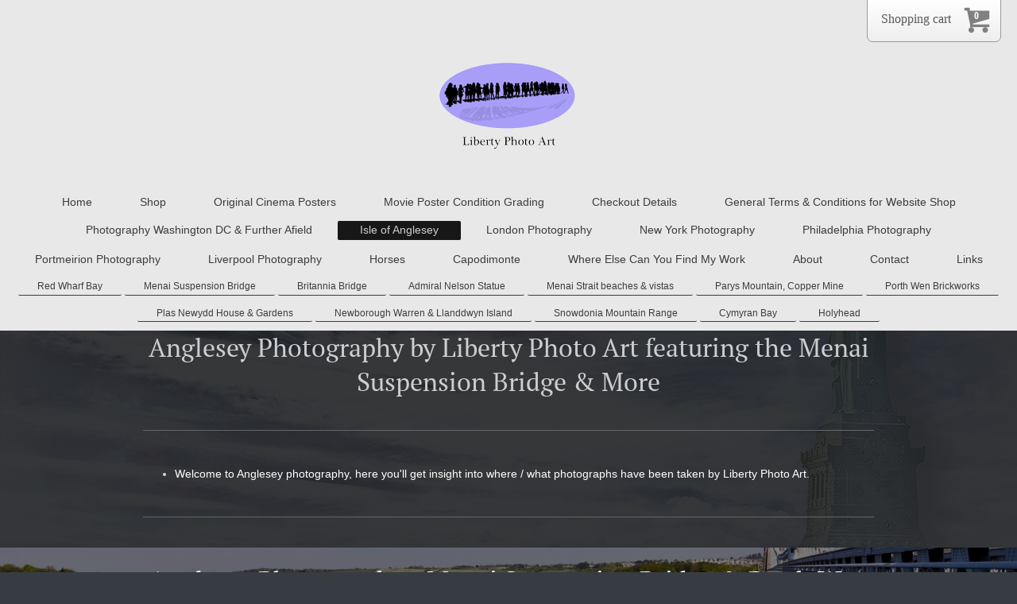

--- FILE ---
content_type: text/html; charset=UTF-8
request_url: https://www.liberty-photo-art.co.uk/isle-of-anglesey/
body_size: 11490
content:
<!DOCTYPE html>
<html lang="en"  ><head prefix="og: http://ogp.me/ns# fb: http://ogp.me/ns/fb# business: http://ogp.me/ns/business#">
    <meta http-equiv="Content-Type" content="text/html; charset=utf-8"/>
    <meta name="generator" content="IONOS MyWebsite"/>
        
    <link rel="dns-prefetch" href="//cdn.website-start.de/"/>
    <link rel="dns-prefetch" href="//106.mod.mywebsite-editor.com"/>
    <link rel="dns-prefetch" href="https://106.sb.mywebsite-editor.com/"/>
    <link rel="shortcut icon" href="https://www.liberty-photo-art.co.uk/s/misc/favicon.png?1709891184"/>
        <link rel="apple-touch-icon" href="https://www.liberty-photo-art.co.uk/s/misc/touchicon.png?1709891286"/>
        <title>Anglesey Photography - Red Wharf Bay - Porth Wen Brickworks</title>
    <style type="text/css">@media screen and (max-device-width: 1024px) {.diyw a.switchViewWeb {display: inline !important;}}</style>
    <style type="text/css">@media screen and (min-device-width: 1024px) {
            .mediumScreenDisabled { display:block }
            .smallScreenDisabled { display:block }
        }
        @media screen and (max-device-width: 1024px) { .mediumScreenDisabled { display:none } }
        @media screen and (max-device-width: 568px) { .smallScreenDisabled { display:none } }
                @media screen and (min-width: 1024px) {
            .mobilepreview .mediumScreenDisabled { display:block }
            .mobilepreview .smallScreenDisabled { display:block }
        }
        @media screen and (max-width: 1024px) { .mobilepreview .mediumScreenDisabled { display:none } }
        @media screen and (max-width: 568px) { .mobilepreview .smallScreenDisabled { display:none } }</style>
    <meta name="viewport" content="width=device-width, initial-scale=1, maximum-scale=1, minimal-ui"/>

<meta name="format-detection" content="telephone=no"/>
        <meta name="keywords" content="Anglesey photography, Liberty Photo Art's Adobe Stock portfolio, Porth Wen Brickworks photos, Red Wharf Bay images, Menai Suspension Bridge photographs, Britannia Bridge stock images, Newborough Warren imagery, Snowdonia Mountain range vistas, Menai Strait, Llandwwyn Island, Newborough Beach, Newborough National Nature Reserve, Newborough Warren, stock image, Menai Bridge, high res, photographs, gallery, portfolio, links, galleries, Area of Outstanding Natural Beauty, AONB, Gwynedd, main page, buy, stock imagery, North Wales, Wales, Britain, Europe, for sale, UK"/>
            <meta name="description" content="Anglesey photography - image galleries - Menai Suspension Bridge - Porth Wen Brickworks - Red Wharf Bay - links - versatile - creative photos - Visit Liberty Photo Art's Adobe Stock portfolio"/>
            <meta name="robots" content="index,follow"/>
        <link href="//cdn.website-start.de/templates/2134/style.css?1763478093678" rel="stylesheet" type="text/css"/>
    <link href="https://www.liberty-photo-art.co.uk/s/style/theming.css?1707964324" rel="stylesheet" type="text/css"/>
    <link href="//cdn.website-start.de/app/cdn/min/group/web.css?1763478093678" rel="stylesheet" type="text/css"/>
<link href="//cdn.website-start.de/app/cdn/min/moduleserver/css/en_GB/common,shoppingbasket?1763478093678" rel="stylesheet" type="text/css"/>
    <link href="//cdn.website-start.de/app/cdn/min/group/mobilenavigation.css?1763478093678" rel="stylesheet" type="text/css"/>
    <link href="https://106.sb.mywebsite-editor.com/app/logstate2-css.php?site=15347168&amp;t=1768854420" rel="stylesheet" type="text/css"/>

<script type="text/javascript">
    /* <![CDATA[ */
var stagingMode = '';
    /* ]]> */
</script>
<script src="https://106.sb.mywebsite-editor.com/app/logstate-js.php?site=15347168&amp;t=1768854420"></script>

    <link href="//cdn.website-start.de/templates/2134/print.css?1763478093678" rel="stylesheet" media="print" type="text/css"/>
    <script type="text/javascript">
    /* <![CDATA[ */
    var systemurl = 'https://106.sb.mywebsite-editor.com/';
    var webPath = '/';
    var proxyName = '';
    var webServerName = 'www.liberty-photo-art.co.uk';
    var sslServerUrl = 'https://www.liberty-photo-art.co.uk';
    var nonSslServerUrl = 'http://www.liberty-photo-art.co.uk';
    var webserverProtocol = 'http://';
    var nghScriptsUrlPrefix = '//106.mod.mywebsite-editor.com';
    var sessionNamespace = 'DIY_SB';
    var jimdoData = {
        cdnUrl:  '//cdn.website-start.de/',
        messages: {
            lightBox: {
    image : 'Image',
    of: 'of'
}

        },
        isTrial: 0,
        pageId: 929605643    };
    var script_basisID = "15347168";

    diy = window.diy || {};
    diy.web = diy.web || {};

        diy.web.jsBaseUrl = "//cdn.website-start.de/s/build/";

    diy.context = diy.context || {};
    diy.context.type = diy.context.type || 'web';
    /* ]]> */
</script>

<script type="text/javascript" src="//cdn.website-start.de/app/cdn/min/group/web.js?1763478093678" crossorigin="anonymous"></script><script type="text/javascript" src="//cdn.website-start.de/s/build/web.bundle.js?1763478093678" crossorigin="anonymous"></script><script type="text/javascript" src="//cdn.website-start.de/app/cdn/min/group/mobilenavigation.js?1763478093678" crossorigin="anonymous"></script><script src="//cdn.website-start.de/app/cdn/min/moduleserver/js/en_GB/common,shoppingbasket?1763478093678"></script>
<script type="text/javascript" src="https://cdn.website-start.de/proxy/apps/otea5i/resource/dependencies/"></script><script type="text/javascript">
                    if (typeof require !== 'undefined') {
                        require.config({
                            waitSeconds : 10,
                            baseUrl : 'https://cdn.website-start.de/proxy/apps/otea5i/js/'
                        });
                    }
                </script><script type="text/javascript">if (window.jQuery) {window.jQuery_1and1 = window.jQuery;}</script>
<meta name="google-site-verification" content="bBqom3aEjgFvHmc0QGXg4DpU6Tnc_bM5MfrxxMWj4CA"/>
<script type="text/javascript">if (window.jQuery_1and1) {window.jQuery = window.jQuery_1and1;}</script>
<script type="text/javascript" src="//cdn.website-start.de/app/cdn/min/group/pfcsupport.js?1763478093678" crossorigin="anonymous"></script>    <meta property="og:type" content="business.business"/>
    <meta property="og:url" content="https://www.liberty-photo-art.co.uk/isle-of-anglesey/"/>
    <meta property="og:title" content="Anglesey Photography - Red Wharf Bay - Porth Wen Brickworks"/>
            <meta property="og:description" content="Anglesey photography - image galleries - Menai Suspension Bridge - Porth Wen Brickworks - Red Wharf Bay - links - versatile - creative photos - Visit Liberty Photo Art's Adobe Stock portfolio"/>
                <meta property="og:image" content="https://www.liberty-photo-art.co.uk/s/misc/logo.png?t=1768088407"/>
        <meta property="business:contact_data:country_name" content="United Kingdom"/>
    
    
    
    <meta property="business:contact_data:email" content="ajacques@liberty-photo-art.co.uk"/>
    
    
    
    
<link href="//cdn.website-start.de/sections/_res/public/common.css" rel="stylesheet" type="text/css"/><link href="//cdn.website-start.de/sections/highlights-1/public/style.css" rel="stylesheet" type="text/css"/><link href="//cdn.website-start.de/sections/promotions-2/public/style.css" rel="stylesheet" type="text/css"/><link href="https://cdn.website-start.de/proxy/apps/zook5o/s/diy/basic/public/css/basic.css?rev-1572433123=" rel="stylesheet" type="text/css"/><link href="https://cdn.website-start.de/proxy/apps/zook5o/s/epages/epagesBasket/public/css/web.css?rev-1572433123=" rel="stylesheet" type="text/css"/><link href="https://cdn.website-start.de/proxy/apps/zook5o/s/epages/epagesShop/public/fancybox/jquery.fancybox.css?rev-1572433123=" rel="stylesheet" type="text/css"/><meta property="business:hours:day" content="TUESDAY"/><meta property="business:hours:start" content="08:00"/><meta property="business:hours:end" content="17:00"/><meta property="business:hours:day" content="WEDNESDAY"/><meta property="business:hours:start" content="08:00"/><meta property="business:hours:end" content="17:00"/><meta property="business:hours:day" content="THURSDAY"/><meta property="business:hours:start" content="08:00"/><meta property="business:hours:end" content="17:00"/><meta property="business:hours:day" content="FRIDAY"/><meta property="business:hours:start" content="08:00"/><meta property="business:hours:end" content="17:00"/><meta property="business:hours:day" content="SATURDAY"/><meta property="business:hours:start" content="08:00"/><meta property="business:hours:end" content="17:00"/><meta property="business:hours:day" content="SUNDAY"/><meta property="business:hours:start" content="08:00"/><meta property="business:hours:end" content="17:00"/></head>


<body class="body diyBgActive  cc-pagemode-default diyfeNoSidebar diy-layout-fullWidth diy-market-en_GB" data-pageid="929605643" id="page-929605643">
    
    <div class="diyw">
        <div class="diyweb">
<div class="diywebGutter">
<div class="diywebHeader diyfeCA diyfeCA2">

<div class="diywebHeader-item diywebMobileNavigation">

<nav id="diyfeMobileNav" class="diyfeCA diyfeCA2" role="navigation">
    <a title="Expand/collapse navigation">Expand/collapse navigation</a>
    <ul class="mainNav1"><li class=" hasSubNavigation"><a data-page-id="929056204" href="https://www.liberty-photo-art.co.uk/" class=" level_1"><span>Home</span></a></li><li class=" hasSubNavigation"><a data-page-id="929693839" href="https://www.liberty-photo-art.co.uk/shop/" class=" level_1"><span>Shop</span></a></li><li class=" hasSubNavigation"><a data-page-id="929686090" href="https://www.liberty-photo-art.co.uk/original-cinema-posters/" class=" level_1"><span>Original Cinema Posters</span></a></li><li class=" hasSubNavigation"><a data-page-id="929708163" href="https://www.liberty-photo-art.co.uk/movie-poster-condition-grading/" class=" level_1"><span>Movie Poster Condition Grading</span></a></li><li class=" hasSubNavigation"><a data-page-id="929708170" href="https://www.liberty-photo-art.co.uk/checkout-details/" class=" level_1"><span>Checkout Details</span></a></li><li class=" hasSubNavigation"><a data-page-id="929693383" href="https://www.liberty-photo-art.co.uk/general-terms-conditions-for-website-shop/" class=" level_1"><span>General Terms &amp; Conditions for Website Shop</span></a><span class="diyfeDropDownSubOpener">&nbsp;</span><div class="diyfeDropDownSubList diyfeCA diyfeCA3"><ul class="mainNav2"><li class=" hasSubNavigation"><a data-page-id="929693846" href="https://www.liberty-photo-art.co.uk/general-terms-conditions-for-website-shop/right-of-withdrawal/" class=" level_2"><span>Right of Withdrawal</span></a></li><li class=" hasSubNavigation"><a data-page-id="929693847" href="https://www.liberty-photo-art.co.uk/general-terms-conditions-for-website-shop/privacy-policy/" class=" level_2"><span>Privacy Policy</span></a></li><li class=" hasSubNavigation"><a data-page-id="929693848" href="https://www.liberty-photo-art.co.uk/general-terms-conditions-for-website-shop/shipping-payment-conditions/" class=" level_2"><span>Shipping &amp; Payment Conditions</span></a></li></ul></div></li><li class=" hasSubNavigation"><a data-page-id="929241553" href="https://www.liberty-photo-art.co.uk/photography-washington-dc-further-afield/" class=" level_1"><span>Photography Washington DC &amp; Further Afield</span></a><span class="diyfeDropDownSubOpener">&nbsp;</span><div class="diyfeDropDownSubList diyfeCA diyfeCA3"><ul class="mainNav2"><li class=" hasSubNavigation"><a data-page-id="929233932" href="https://www.liberty-photo-art.co.uk/photography-washington-dc-further-afield/the-white-house/" class=" level_2"><span>The White House</span></a><span class="diyfeDropDownSubOpener">&nbsp;</span><div class="diyfeDropDownSubList diyfeCA diyfeCA3"><ul class="mainNav3"><li class=" hasSubNavigation"><a data-page-id="929548448" href="https://www.liberty-photo-art.co.uk/photography-washington-dc-further-afield/the-white-house/the-white-house-1/" class=" level_3"><span>The White House (1)</span></a></li></ul></div></li><li class=" hasSubNavigation"><a data-page-id="929552785" href="https://www.liberty-photo-art.co.uk/photography-washington-dc-further-afield/president-s-park/" class=" level_2"><span>President's Park</span></a><span class="diyfeDropDownSubOpener">&nbsp;</span><div class="diyfeDropDownSubList diyfeCA diyfeCA3"><ul class="mainNav3"><li class=" hasSubNavigation"><a data-page-id="929552770" href="https://www.liberty-photo-art.co.uk/photography-washington-dc-further-afield/president-s-park/lafayette-square/" class=" level_3"><span>Lafayette Square</span></a></li><li class=" hasSubNavigation"><a data-page-id="929552831" href="https://www.liberty-photo-art.co.uk/photography-washington-dc-further-afield/president-s-park/first-division-monument-victory-statue/" class=" level_3"><span>First Division Monument &amp; Victory Statue</span></a></li></ul></div></li><li class=" hasSubNavigation"><a data-page-id="929552952" href="https://www.liberty-photo-art.co.uk/photography-washington-dc-further-afield/the-white-house-foggy-bottom/" class=" level_2"><span>The White House &amp; Foggy Bottom</span></a><span class="diyfeDropDownSubOpener">&nbsp;</span><div class="diyfeDropDownSubList diyfeCA diyfeCA3"><ul class="mainNav3"><li class=" hasSubNavigation"><a data-page-id="929241505" href="https://www.liberty-photo-art.co.uk/photography-washington-dc-further-afield/the-white-house-foggy-bottom/eisenhower-old-executive-office-building-treasury-building/" class=" level_3"><span>Eisenhower Old Executive Office Building &amp; Treasury Building</span></a></li><li class=" hasSubNavigation"><a data-page-id="929552926" href="https://www.liberty-photo-art.co.uk/photography-washington-dc-further-afield/the-white-house-foggy-bottom/the-john-f-kennedy-memorial-center-for-the-performing-arts/" class=" level_3"><span>The John F. Kennedy Memorial Center for the Performing Arts</span></a></li><li class=" hasSubNavigation"><a data-page-id="929627905" href="https://www.liberty-photo-art.co.uk/photography-washington-dc-further-afield/the-white-house-foggy-bottom/the-john-f-kennedy-center-rooftop-terrace/" class=" level_3"><span>The John F. Kennedy Center Rooftop Terrace</span></a></li></ul></div></li><li class=" hasSubNavigation"><a data-page-id="929222745" href="https://www.liberty-photo-art.co.uk/photography-washington-dc-further-afield/united-states-capitol-building/" class=" level_2"><span>United States Capitol Building</span></a><span class="diyfeDropDownSubOpener">&nbsp;</span><div class="diyfeDropDownSubList diyfeCA diyfeCA3"><ul class="mainNav3"><li class=" hasSubNavigation"><a data-page-id="929408961" href="https://www.liberty-photo-art.co.uk/photography-washington-dc-further-afield/united-states-capitol-building/united-states-capitol-building-capitol-reflecting-pool/" class=" level_3"><span>United States Capitol Building &amp; Capitol Reflecting Pool</span></a></li></ul></div></li><li class=" hasSubNavigation"><a data-page-id="929241450" href="https://www.liberty-photo-art.co.uk/photography-washington-dc-further-afield/capitol-hill/" class=" level_2"><span>Capitol Hill</span></a><span class="diyfeDropDownSubOpener">&nbsp;</span><div class="diyfeDropDownSubList diyfeCA diyfeCA3"><ul class="mainNav3"><li class=" hasSubNavigation"><a data-page-id="929390664" href="https://www.liberty-photo-art.co.uk/photography-washington-dc-further-afield/capitol-hill/us-supreme-court-thomas-jefferson-building/" class=" level_3"><span>US Supreme Court &amp; Thomas Jefferson Building</span></a></li><li class=" hasSubNavigation"><a data-page-id="929408962" href="https://www.liberty-photo-art.co.uk/photography-washington-dc-further-afield/capitol-hill/union-station-columbus-circle/" class=" level_3"><span>Union Station &amp; Columbus Circle</span></a></li><li class=" hasSubNavigation"><a data-page-id="929553038" href="https://www.liberty-photo-art.co.uk/photography-washington-dc-further-afield/capitol-hill/ulysses-s-grant-memorial/" class=" level_3"><span>Ulysses S. Grant Memorial</span></a></li><li class=" hasSubNavigation"><a data-page-id="929633249" href="https://www.liberty-photo-art.co.uk/photography-washington-dc-further-afield/capitol-hill/ulysses-s-grant-memorial-1/" class=" level_3"><span>Ulysses S. Grant Memorial (1)</span></a></li><li class=" hasSubNavigation"><a data-page-id="929553042" href="https://www.liberty-photo-art.co.uk/photography-washington-dc-further-afield/capitol-hill/robert-a-taft-memorial-james-a-garfield-monument/" class=" level_3"><span>Robert A. Taft Memorial &amp; James A. Garfield Monument</span></a></li></ul></div></li><li class=" hasSubNavigation"><a data-page-id="929407865" href="https://www.liberty-photo-art.co.uk/photography-washington-dc-further-afield/miss-america-pennsylvania-avenue/" class=" level_2"><span>Miss America, Pennsylvania Avenue</span></a></li><li class=" hasSubNavigation"><a data-page-id="929404077" href="https://www.liberty-photo-art.co.uk/photography-washington-dc-further-afield/pennsylvania-avenue/" class=" level_2"><span>Pennsylvania Avenue</span></a><span class="diyfeDropDownSubOpener">&nbsp;</span><div class="diyfeDropDownSubList diyfeCA diyfeCA3"><ul class="mainNav3"><li class=" hasSubNavigation"><a data-page-id="929664695" href="https://www.liberty-photo-art.co.uk/photography-washington-dc-further-afield/pennsylvania-avenue/pennsylvania-avenue-1/" class=" level_3"><span>Pennsylvania Avenue (1)</span></a></li><li class=" hasSubNavigation"><a data-page-id="929682923" href="https://www.liberty-photo-art.co.uk/photography-washington-dc-further-afield/pennsylvania-avenue/pennsylvania-avenue-2/" class=" level_3"><span>Pennsylvania Avenue (2)</span></a></li></ul></div></li><li class=" hasSubNavigation"><a data-page-id="929407576" href="https://www.liberty-photo-art.co.uk/photography-washington-dc-further-afield/the-mall/" class=" level_2"><span>The Mall</span></a></li><li class=" hasSubNavigation"><a data-page-id="929241332" href="https://www.liberty-photo-art.co.uk/photography-washington-dc-further-afield/washington-monument/" class=" level_2"><span>Washington Monument</span></a><span class="diyfeDropDownSubOpener">&nbsp;</span><div class="diyfeDropDownSubList diyfeCA diyfeCA3"><ul class="mainNav3"><li class=" hasSubNavigation"><a data-page-id="929582237" href="https://www.liberty-photo-art.co.uk/photography-washington-dc-further-afield/washington-monument/washington-monument-1/" class=" level_3"><span>Washington Monument (1)</span></a></li><li class=" hasSubNavigation"><a data-page-id="929634981" href="https://www.liberty-photo-art.co.uk/photography-washington-dc-further-afield/washington-monument/washington-monument-2/" class=" level_3"><span>Washington Monument (2)</span></a></li><li class=" hasSubNavigation"><a data-page-id="929674640" href="https://www.liberty-photo-art.co.uk/photography-washington-dc-further-afield/washington-monument/washington-monument-3/" class=" level_3"><span>Washington Monument (3)</span></a></li><li class=" hasSubNavigation"><a data-page-id="929537889" href="https://www.liberty-photo-art.co.uk/photography-washington-dc-further-afield/washington-monument/washington-monument-viewing-windows/" class=" level_3"><span>Washington Monument Viewing Windows</span></a></li></ul></div></li><li class=" hasSubNavigation"><a data-page-id="929552771" href="https://www.liberty-photo-art.co.uk/photography-washington-dc-further-afield/the-national-mall/" class=" level_2"><span>The National Mall</span></a></li><li class=" hasSubNavigation"><a data-page-id="929390665" href="https://www.liberty-photo-art.co.uk/photography-washington-dc-further-afield/national-world-war-ii-memorial/" class=" level_2"><span>National World War II Memorial</span></a><span class="diyfeDropDownSubOpener">&nbsp;</span><div class="diyfeDropDownSubList diyfeCA diyfeCA3"><ul class="mainNav3"><li class=" hasSubNavigation"><a data-page-id="929578942" href="https://www.liberty-photo-art.co.uk/photography-washington-dc-further-afield/national-world-war-ii-memorial/national-world-war-ii-memorial-1/" class=" level_3"><span>National World War II Memorial (1)</span></a></li><li class=" hasSubNavigation"><a data-page-id="929634991" href="https://www.liberty-photo-art.co.uk/photography-washington-dc-further-afield/national-world-war-ii-memorial/national-world-war-ii-memorial-2/" class=" level_3"><span>National World War II Memorial (2)</span></a></li><li class=" hasSubNavigation"><a data-page-id="929686456" href="https://www.liberty-photo-art.co.uk/photography-washington-dc-further-afield/national-world-war-ii-memorial/national-world-war-ii-memorial-3/" class=" level_3"><span>National World War II Memorial (3)</span></a></li></ul></div></li><li class=" hasSubNavigation"><a data-page-id="929233850" href="https://www.liberty-photo-art.co.uk/photography-washington-dc-further-afield/lincoln-memorial/" class=" level_2"><span>Lincoln Memorial</span></a><span class="diyfeDropDownSubOpener">&nbsp;</span><div class="diyfeDropDownSubList diyfeCA diyfeCA3"><ul class="mainNav3"><li class=" hasSubNavigation"><a data-page-id="929669013" href="https://www.liberty-photo-art.co.uk/photography-washington-dc-further-afield/lincoln-memorial/lincoln-memorial-1/" class=" level_3"><span>Lincoln Memorial (1)</span></a></li><li class=" hasSubNavigation"><a data-page-id="929569467" href="https://www.liberty-photo-art.co.uk/photography-washington-dc-further-afield/lincoln-memorial/lincoln-memorial-ceremonial-approach/" class=" level_3"><span>Lincoln Memorial ceremonial approach</span></a></li><li class=" hasSubNavigation"><a data-page-id="929634476" href="https://www.liberty-photo-art.co.uk/photography-washington-dc-further-afield/lincoln-memorial/lincoln-memorial-ceremonial-approach-1/" class=" level_3"><span>Lincoln Memorial ceremonial approach (1)</span></a></li><li class=" hasSubNavigation"><a data-page-id="929611611" href="https://www.liberty-photo-art.co.uk/photography-washington-dc-further-afield/lincoln-memorial/lincoln-memorial-urban-vistas/" class=" level_3"><span>Lincoln Memorial urban vistas</span></a></li><li class=" hasSubNavigation"><a data-page-id="929634477" href="https://www.liberty-photo-art.co.uk/photography-washington-dc-further-afield/lincoln-memorial/lincoln-memorial-urban-vistas-1/" class=" level_3"><span>Lincoln Memorial urban vistas (1)</span></a></li><li class=" hasSubNavigation"><a data-page-id="929683588" href="https://www.liberty-photo-art.co.uk/photography-washington-dc-further-afield/lincoln-memorial/lincoln-memorial-urban-vistas-2/" class=" level_3"><span>Lincoln Memorial urban vistas (2)</span></a></li><li class=" hasSubNavigation"><a data-page-id="929571914" href="https://www.liberty-photo-art.co.uk/photography-washington-dc-further-afield/lincoln-memorial/lincoln-memorial-at-night/" class=" level_3"><span>Lincoln Memorial at night</span></a></li><li class=" hasSubNavigation"><a data-page-id="929390891" href="https://www.liberty-photo-art.co.uk/photography-washington-dc-further-afield/lincoln-memorial/statue-of-abraham-lincoln/" class=" level_3"><span>Statue of Abraham Lincoln</span></a></li><li class=" hasSubNavigation"><a data-page-id="929634375" href="https://www.liberty-photo-art.co.uk/photography-washington-dc-further-afield/lincoln-memorial/statue-of-abraham-lincoln-1/" class=" level_3"><span>Statue of Abraham Lincoln (1)</span></a></li><li class=" hasSubNavigation"><a data-page-id="929687164" href="https://www.liberty-photo-art.co.uk/photography-washington-dc-further-afield/lincoln-memorial/statue-of-abraham-lincoln-2/" class=" level_3"><span>Statue of Abraham Lincoln (2)</span></a></li><li class=" hasSubNavigation"><a data-page-id="929692380" href="https://www.liberty-photo-art.co.uk/photography-washington-dc-further-afield/lincoln-memorial/lincoln-statue-at-night/" class=" level_3"><span>Lincoln Statue at night</span></a></li><li class=" hasSubNavigation"><a data-page-id="929552774" href="https://www.liberty-photo-art.co.uk/photography-washington-dc-further-afield/lincoln-memorial/lincoln-memorial-reflecting-pool/" class=" level_3"><span>Lincoln Memorial Reflecting Pool</span></a></li><li class=" hasSubNavigation"><a data-page-id="929569471" href="https://www.liberty-photo-art.co.uk/photography-washington-dc-further-afield/lincoln-memorial/lincoln-memorial-reflecting-pool-1/" class=" level_3"><span>Lincoln Memorial Reflecting Pool (1)</span></a></li><li class=" hasSubNavigation"><a data-page-id="929612313" href="https://www.liberty-photo-art.co.uk/photography-washington-dc-further-afield/lincoln-memorial/lincoln-memorial-reflecting-pool-2/" class=" level_3"><span>Lincoln Memorial Reflecting Pool (2)</span></a></li><li class=" hasSubNavigation"><a data-page-id="929677763" href="https://www.liberty-photo-art.co.uk/photography-washington-dc-further-afield/lincoln-memorial/lincoln-memorial-reflecting-pool-3/" class=" level_3"><span>Lincoln Memorial Reflecting Pool (3)</span></a></li><li class=" hasSubNavigation"><a data-page-id="929685801" href="https://www.liberty-photo-art.co.uk/photography-washington-dc-further-afield/lincoln-memorial/lincoln-memorial-reflecting-pool-4/" class=" level_3"><span>Lincoln Memorial Reflecting Pool (4)</span></a></li></ul></div></li><li class=" hasSubNavigation"><a data-page-id="929406833" href="https://www.liberty-photo-art.co.uk/photography-washington-dc-further-afield/vietnam-veterans-memorial/" class=" level_2"><span>Vietnam Veterans Memorial</span></a></li><li class=" hasSubNavigation"><a data-page-id="929552777" href="https://www.liberty-photo-art.co.uk/photography-washington-dc-further-afield/korean-war-veterans-memorial/" class=" level_2"><span>Korean War Veterans Memorial</span></a></li><li class=" hasSubNavigation"><a data-page-id="929407584" href="https://www.liberty-photo-art.co.uk/photography-washington-dc-further-afield/tidal-basin/" class=" level_2"><span>Tidal Basin</span></a><span class="diyfeDropDownSubOpener">&nbsp;</span><div class="diyfeDropDownSubList diyfeCA diyfeCA3"><ul class="mainNav3"><li class=" hasSubNavigation"><a data-page-id="929600199" href="https://www.liberty-photo-art.co.uk/photography-washington-dc-further-afield/tidal-basin/tidal-basin-1/" class=" level_3"><span>Tidal Basin (1)</span></a></li><li class=" hasSubNavigation"><a data-page-id="929646536" href="https://www.liberty-photo-art.co.uk/photography-washington-dc-further-afield/tidal-basin/tidal-basin-2/" class=" level_3"><span>Tidal Basin (2)</span></a></li><li class=" hasSubNavigation"><a data-page-id="929605669" href="https://www.liberty-photo-art.co.uk/photography-washington-dc-further-afield/tidal-basin/cherry-blossoms/" class=" level_3"><span>Cherry Blossoms</span></a></li></ul></div></li><li class=" hasSubNavigation"><a data-page-id="929233849" href="https://www.liberty-photo-art.co.uk/photography-washington-dc-further-afield/thomas-jefferson-memorial/" class=" level_2"><span>Thomas Jefferson Memorial</span></a><span class="diyfeDropDownSubOpener">&nbsp;</span><div class="diyfeDropDownSubList diyfeCA diyfeCA3"><ul class="mainNav3"><li class=" hasSubNavigation"><a data-page-id="929571218" href="https://www.liberty-photo-art.co.uk/photography-washington-dc-further-afield/thomas-jefferson-memorial/thomas-jefferson-memorial-1/" class=" level_3"><span>Thomas Jefferson Memorial (1)</span></a></li><li class=" hasSubNavigation"><a data-page-id="929637634" href="https://www.liberty-photo-art.co.uk/photography-washington-dc-further-afield/thomas-jefferson-memorial/thomas-jefferson-memorial-2/" class=" level_3"><span>Thomas Jefferson Memorial (2)</span></a></li><li class=" hasSubNavigation"><a data-page-id="929390672" href="https://www.liberty-photo-art.co.uk/photography-washington-dc-further-afield/thomas-jefferson-memorial/statue-of-thomas-jefferson/" class=" level_3"><span>Statue of Thomas Jefferson</span></a></li><li class=" hasSubNavigation"><a data-page-id="929617215" href="https://www.liberty-photo-art.co.uk/photography-washington-dc-further-afield/thomas-jefferson-memorial/tidal-basin-vistas-of-the-jefferson-memorial/" class=" level_3"><span>Tidal Basin vistas of the Jefferson Memorial</span></a></li></ul></div></li><li class=" hasSubNavigation"><a data-page-id="929233933" href="https://www.liberty-photo-art.co.uk/photography-washington-dc-further-afield/franklin-delano-roosevelt-memorial-prologue-room-first-term-room/" class=" level_2"><span>Franklin Delano Roosevelt Memorial Prologue Room &amp; First Term Room</span></a><span class="diyfeDropDownSubOpener">&nbsp;</span><div class="diyfeDropDownSubList diyfeCA diyfeCA3"><ul class="mainNav3"><li class=" hasSubNavigation"><a data-page-id="929626300" href="https://www.liberty-photo-art.co.uk/photography-washington-dc-further-afield/franklin-delano-roosevelt-memorial-prologue-room-first-term-room/franklin-delano-roosevelt-memorial-second-term-room/" class=" level_3"><span>Franklin Delano Roosevelt Memorial Second Term Room</span></a></li><li class=" hasSubNavigation"><a data-page-id="929390668" href="https://www.liberty-photo-art.co.uk/photography-washington-dc-further-afield/franklin-delano-roosevelt-memorial-prologue-room-first-term-room/franklin-delano-roosevelt-memorial-third-term-room/" class=" level_3"><span>Franklin Delano Roosevelt Memorial Third Term Room</span></a></li><li class=" hasSubNavigation"><a data-page-id="929677408" href="https://www.liberty-photo-art.co.uk/photography-washington-dc-further-afield/franklin-delano-roosevelt-memorial-prologue-room-first-term-room/franklin-delano-roosevelt-memorial-third-term-room-1/" class=" level_3"><span>Franklin Delano Roosevelt Memorial Third Term Room (1)</span></a></li><li class=" hasSubNavigation"><a data-page-id="929646537" href="https://www.liberty-photo-art.co.uk/photography-washington-dc-further-afield/franklin-delano-roosevelt-memorial-prologue-room-first-term-room/franklin-delano-roosevelt-memorial-fourth-room/" class=" level_3"><span>Franklin Delano Roosevelt Memorial Fourth Room</span></a></li><li class=" hasSubNavigation"><a data-page-id="929678907" href="https://www.liberty-photo-art.co.uk/photography-washington-dc-further-afield/franklin-delano-roosevelt-memorial-prologue-room-first-term-room/fdr-memorial/" class=" level_3"><span>FDR Memorial</span></a></li></ul></div></li><li class=" hasSubNavigation"><a data-page-id="929390666" href="https://www.liberty-photo-art.co.uk/photography-washington-dc-further-afield/martin-luther-king-jr-memorial/" class=" level_2"><span>Martin Luther King, Jr. Memorial</span></a><span class="diyfeDropDownSubOpener">&nbsp;</span><div class="diyfeDropDownSubList diyfeCA diyfeCA3"><ul class="mainNav3"><li class=" hasSubNavigation"><a data-page-id="929634992" href="https://www.liberty-photo-art.co.uk/photography-washington-dc-further-afield/martin-luther-king-jr-memorial/martin-luther-king-jr-memorial-1/" class=" level_3"><span>Martin Luther King, Jr. Memorial (1)</span></a></li><li class=" hasSubNavigation"><a data-page-id="929686020" href="https://www.liberty-photo-art.co.uk/photography-washington-dc-further-afield/martin-luther-king-jr-memorial/martin-luther-king-jr-memorial-2/" class=" level_3"><span>Martin Luther King, Jr. Memorial (2)</span></a></li></ul></div></li><li class=" hasSubNavigation"><a data-page-id="929552925" href="https://www.liberty-photo-art.co.uk/photography-washington-dc-further-afield/district-of-columbia-war-memorial/" class=" level_2"><span>District of Columbia War Memorial</span></a></li><li class=" hasSubNavigation"><a data-page-id="929553100" href="https://www.liberty-photo-art.co.uk/photography-washington-dc-further-afield/arlington-memorial-bridge-watergate-steps/" class=" level_2"><span>Arlington Memorial Bridge &amp; Watergate steps</span></a><span class="diyfeDropDownSubOpener">&nbsp;</span><div class="diyfeDropDownSubList diyfeCA diyfeCA3"><ul class="mainNav3"><li class=" hasSubNavigation"><a data-page-id="929623557" href="https://www.liberty-photo-art.co.uk/photography-washington-dc-further-afield/arlington-memorial-bridge-watergate-steps/arlington-memorial-bridge-watergate-steps-1/" class=" level_3"><span>Arlington Memorial Bridge &amp; Watergate Steps (1)</span></a></li><li class=" hasSubNavigation"><a data-page-id="929309177" href="https://www.liberty-photo-art.co.uk/photography-washington-dc-further-afield/arlington-memorial-bridge-watergate-steps/potomac-river/" class=" level_3"><span>Potomac River</span></a></li></ul></div></li><li class=" hasSubNavigation"><a data-page-id="929241537" href="https://www.liberty-photo-art.co.uk/photography-washington-dc-further-afield/arlington-national-cemetery/" class=" level_2"><span>Arlington National Cemetery</span></a><span class="diyfeDropDownSubOpener">&nbsp;</span><div class="diyfeDropDownSubList diyfeCA diyfeCA3"><ul class="mainNav3"><li class=" hasSubNavigation"><a data-page-id="929390669" href="https://www.liberty-photo-art.co.uk/photography-washington-dc-further-afield/arlington-national-cemetery/arlington-national-cemetery-1/" class=" level_3"><span>Arlington National Cemetery (1)</span></a></li><li class=" hasSubNavigation"><a data-page-id="929407899" href="https://www.liberty-photo-art.co.uk/photography-washington-dc-further-afield/arlington-national-cemetery/john-f-kennedy-gravesite-plaza/" class=" level_3"><span>John F. Kennedy Gravesite &amp; Plaza</span></a></li><li class=" hasSubNavigation"><a data-page-id="929552780" href="https://www.liberty-photo-art.co.uk/photography-washington-dc-further-afield/arlington-national-cemetery/memorial-amphitheater-tomb-of-the-unknown-soldier/" class=" level_3"><span>Memorial Amphitheater &amp; Tomb of the Unknown Soldier</span></a></li><li class=" hasSubNavigation"><a data-page-id="929552782" href="https://www.liberty-photo-art.co.uk/photography-washington-dc-further-afield/arlington-national-cemetery/views-of-central-washington-dc/" class=" level_3"><span>Views of central Washington, DC</span></a></li><li class=" hasSubNavigation"><a data-page-id="929552783" href="https://www.liberty-photo-art.co.uk/photography-washington-dc-further-afield/arlington-national-cemetery/u-s-marine-corps-memorial/" class=" level_3"><span>U.S Marine Corps Memorial</span></a></li></ul></div></li><li class=" hasSubNavigation"><a data-page-id="929552784" href="https://www.liberty-photo-art.co.uk/photography-washington-dc-further-afield/theodore-roosevelt-island/" class=" level_2"><span>Theodore Roosevelt Island</span></a></li><li class=" hasSubNavigation"><a data-page-id="929309163" href="https://www.liberty-photo-art.co.uk/photography-washington-dc-further-afield/georgetown/" class=" level_2"><span>Georgetown</span></a><span class="diyfeDropDownSubOpener">&nbsp;</span><div class="diyfeDropDownSubList diyfeCA diyfeCA3"><ul class="mainNav3"><li class=" hasSubNavigation"><a data-page-id="929414314" href="https://www.liberty-photo-art.co.uk/photography-washington-dc-further-afield/georgetown/georgetown-1/" class=" level_3"><span>Georgetown (1)</span></a></li></ul></div></li><li class=" hasSubNavigation"><a data-page-id="929692381" href="https://www.liberty-photo-art.co.uk/photography-washington-dc-further-afield/dc-architecture/" class=" level_2"><span>DC Architecture</span></a></li><li class=" hasSubNavigation"><a data-page-id="929222766" href="https://www.liberty-photo-art.co.uk/photography-washington-dc-further-afield/old-town-alexandria/" class=" level_2"><span>Old Town Alexandria</span></a><span class="diyfeDropDownSubOpener">&nbsp;</span><div class="diyfeDropDownSubList diyfeCA diyfeCA3"><ul class="mainNav3"><li class=" hasSubNavigation"><a data-page-id="929407901" href="https://www.liberty-photo-art.co.uk/photography-washington-dc-further-afield/old-town-alexandria/alexandria-city-hall-market-square/" class=" level_3"><span>Alexandria City Hall &amp; Market Square</span></a></li><li class=" hasSubNavigation"><a data-page-id="929655029" href="https://www.liberty-photo-art.co.uk/photography-washington-dc-further-afield/old-town-alexandria/alexandria-city-hall-market-square-1/" class=" level_3"><span>Alexandria City Hall &amp; Market Square (1)</span></a></li><li class=" hasSubNavigation"><a data-page-id="929390670" href="https://www.liberty-photo-art.co.uk/photography-washington-dc-further-afield/old-town-alexandria/alexandria-city-marina/" class=" level_3"><span>Alexandria City Marina</span></a></li><li class=" hasSubNavigation"><a data-page-id="929534511" href="https://www.liberty-photo-art.co.uk/photography-washington-dc-further-afield/old-town-alexandria/george-washington-masonic-national-memorial/" class=" level_3"><span>George Washington Masonic National Memorial</span></a></li><li class=" hasSubNavigation"><a data-page-id="929684078" href="https://www.liberty-photo-art.co.uk/photography-washington-dc-further-afield/old-town-alexandria/george-washington-masonic-national-memorial-1/" class=" level_3"><span>George Washington Masonic National Memorial (1)</span></a></li></ul></div></li><li class=" hasSubNavigation"><a data-page-id="929605692" href="https://www.liberty-photo-art.co.uk/photography-washington-dc-further-afield/richmond/" class=" level_2"><span>Richmond</span></a><span class="diyfeDropDownSubOpener">&nbsp;</span><div class="diyfeDropDownSubList diyfeCA diyfeCA3"><ul class="mainNav3"><li class=" hasSubNavigation"><a data-page-id="929661709" href="https://www.liberty-photo-art.co.uk/photography-washington-dc-further-afield/richmond/richmond-1/" class=" level_3"><span>Richmond (1)</span></a></li></ul></div></li><li class=" hasSubNavigation"><a data-page-id="929605693" href="https://www.liberty-photo-art.co.uk/photography-washington-dc-further-afield/annapolis/" class=" level_2"><span>Annapolis</span></a><span class="diyfeDropDownSubOpener">&nbsp;</span><div class="diyfeDropDownSubList diyfeCA diyfeCA3"><ul class="mainNav3"><li class=" hasSubNavigation"><a data-page-id="929683604" href="https://www.liberty-photo-art.co.uk/photography-washington-dc-further-afield/annapolis/annapolis-1/" class=" level_3"><span>Annapolis (1)</span></a></li></ul></div></li></ul></div></li><li class="current hasSubNavigation"><a data-page-id="929605643" href="https://www.liberty-photo-art.co.uk/isle-of-anglesey/" class="current level_1"><span>Isle of Anglesey</span></a><span class="diyfeDropDownSubOpener">&nbsp;</span><div class="diyfeDropDownSubList diyfeCA diyfeCA3"><ul class="mainNav2"><li class=" hasSubNavigation"><a data-page-id="929605651" href="https://www.liberty-photo-art.co.uk/isle-of-anglesey/red-wharf-bay/" class=" level_2"><span>Red Wharf Bay</span></a><span class="diyfeDropDownSubOpener">&nbsp;</span><div class="diyfeDropDownSubList diyfeCA diyfeCA3"><ul class="mainNav3"><li class=" hasSubNavigation"><a data-page-id="929629846" href="https://www.liberty-photo-art.co.uk/isle-of-anglesey/red-wharf-bay/red-wharf-bay-1/" class=" level_3"><span>Red Wharf Bay (1)</span></a></li><li class=" hasSubNavigation"><a data-page-id="929646408" href="https://www.liberty-photo-art.co.uk/isle-of-anglesey/red-wharf-bay/red-wharf-bay-2/" class=" level_3"><span>Red Wharf Bay (2)</span></a></li><li class=" hasSubNavigation"><a data-page-id="929652976" href="https://www.liberty-photo-art.co.uk/isle-of-anglesey/red-wharf-bay/red-wharf-bay-3/" class=" level_3"><span>Red Wharf Bay (3)</span></a></li><li class=" hasSubNavigation"><a data-page-id="929660723" href="https://www.liberty-photo-art.co.uk/isle-of-anglesey/red-wharf-bay/red-wharf-bay-4/" class=" level_3"><span>Red Wharf Bay (4)</span></a></li></ul></div></li><li class=" hasSubNavigation"><a data-page-id="929605652" href="https://www.liberty-photo-art.co.uk/isle-of-anglesey/menai-suspension-bridge/" class=" level_2"><span>Menai Suspension Bridge</span></a><span class="diyfeDropDownSubOpener">&nbsp;</span><div class="diyfeDropDownSubList diyfeCA diyfeCA3"><ul class="mainNav3"><li class=" hasSubNavigation"><a data-page-id="929646144" href="https://www.liberty-photo-art.co.uk/isle-of-anglesey/menai-suspension-bridge/menai-suspension-bridge-1/" class=" level_3"><span>Menai Suspension Bridge (1)</span></a></li><li class=" hasSubNavigation"><a data-page-id="929617687" href="https://www.liberty-photo-art.co.uk/isle-of-anglesey/menai-suspension-bridge/menai-suspension-bridge-2/" class=" level_3"><span>Menai Suspension Bridge (2)</span></a></li><li class=" hasSubNavigation"><a data-page-id="929652977" href="https://www.liberty-photo-art.co.uk/isle-of-anglesey/menai-suspension-bridge/menai-suspension-bridge-3/" class=" level_3"><span>Menai Suspension Bridge (3)</span></a></li><li class=" hasSubNavigation"><a data-page-id="929652537" href="https://www.liberty-photo-art.co.uk/isle-of-anglesey/menai-suspension-bridge/menai-suspension-bridge-at-night/" class=" level_3"><span>Menai Suspension Bridge at night</span></a></li></ul></div></li><li class=" hasSubNavigation"><a data-page-id="929649663" href="https://www.liberty-photo-art.co.uk/isle-of-anglesey/britannia-bridge/" class=" level_2"><span>Britannia Bridge</span></a><span class="diyfeDropDownSubOpener">&nbsp;</span><div class="diyfeDropDownSubList diyfeCA diyfeCA3"><ul class="mainNav3"><li class=" hasSubNavigation"><a data-page-id="929670140" href="https://www.liberty-photo-art.co.uk/isle-of-anglesey/britannia-bridge/britannia-bridge-1/" class=" level_3"><span>Britannia Bridge (1)</span></a></li><li class=" hasSubNavigation"><a data-page-id="929649665" href="https://www.liberty-photo-art.co.uk/isle-of-anglesey/britannia-bridge/britannia-bridge-nelson-statue/" class=" level_3"><span>Britannia Bridge &amp; Nelson Statue</span></a></li></ul></div></li><li class=" hasSubNavigation"><a data-page-id="929649664" href="https://www.liberty-photo-art.co.uk/isle-of-anglesey/admiral-nelson-statue/" class=" level_2"><span>Admiral Nelson Statue</span></a></li><li class=" hasSubNavigation"><a data-page-id="929649666" href="https://www.liberty-photo-art.co.uk/isle-of-anglesey/menai-strait-beaches-vistas/" class=" level_2"><span>Menai Strait beaches &amp; vistas</span></a><span class="diyfeDropDownSubOpener">&nbsp;</span><div class="diyfeDropDownSubList diyfeCA diyfeCA3"><ul class="mainNav3"><li class=" hasSubNavigation"><a data-page-id="929693086" href="https://www.liberty-photo-art.co.uk/isle-of-anglesey/menai-strait-beaches-vistas/menai-strait-beaches-vistas-1/" class=" level_3"><span>Menai Strait beaches &amp; vistas (1)</span></a></li></ul></div></li><li class=" hasSubNavigation"><a data-page-id="929647239" href="https://www.liberty-photo-art.co.uk/isle-of-anglesey/parys-mountain-copper-mine/" class=" level_2"><span>Parys Mountain, Copper Mine</span></a><span class="diyfeDropDownSubOpener">&nbsp;</span><div class="diyfeDropDownSubList diyfeCA diyfeCA3"><ul class="mainNav3"><li class=" hasSubNavigation"><a data-page-id="929683785" href="https://www.liberty-photo-art.co.uk/isle-of-anglesey/parys-mountain-copper-mine/parys-mountain-copper-mine-1/" class=" level_3"><span>Parys Mountain, Copper Mine (1)</span></a></li></ul></div></li><li class=" hasSubNavigation"><a data-page-id="929665635" href="https://www.liberty-photo-art.co.uk/isle-of-anglesey/porth-wen-brickworks/" class=" level_2"><span>Porth Wen Brickworks</span></a><span class="diyfeDropDownSubOpener">&nbsp;</span><div class="diyfeDropDownSubList diyfeCA diyfeCA3"><ul class="mainNav3"><li class=" hasSubNavigation"><a data-page-id="929671116" href="https://www.liberty-photo-art.co.uk/isle-of-anglesey/porth-wen-brickworks/porth-wen-brickworks-1/" class=" level_3"><span>Porth Wen Brickworks (1)</span></a></li><li class=" hasSubNavigation"><a data-page-id="929683786" href="https://www.liberty-photo-art.co.uk/isle-of-anglesey/porth-wen-brickworks/porth-wen-brickworks-2/" class=" level_3"><span>Porth Wen Brickworks (2)</span></a></li><li class=" hasSubNavigation"><a data-page-id="929692859" href="https://www.liberty-photo-art.co.uk/isle-of-anglesey/porth-wen-brickworks/porth-wen-brickworks-3/" class=" level_3"><span>Porth Wen Brickworks (3)</span></a></li></ul></div></li><li class=" hasSubNavigation"><a data-page-id="929632083" href="https://www.liberty-photo-art.co.uk/isle-of-anglesey/plas-newydd-house-gardens/" class=" level_2"><span>Plas Newydd House &amp; Gardens</span></a></li><li class=" hasSubNavigation"><a data-page-id="929605655" href="https://www.liberty-photo-art.co.uk/isle-of-anglesey/newborough-warren-llanddwyn-island/" class=" level_2"><span>Newborough Warren &amp; Llanddwyn Island</span></a><span class="diyfeDropDownSubOpener">&nbsp;</span><div class="diyfeDropDownSubList diyfeCA diyfeCA3"><ul class="mainNav3"><li class=" hasSubNavigation"><a data-page-id="929633034" href="https://www.liberty-photo-art.co.uk/isle-of-anglesey/newborough-warren-llanddwyn-island/llanddwyn-island/" class=" level_3"><span>Llanddwyn Island</span></a></li></ul></div></li><li class=" hasSubNavigation"><a data-page-id="929605661" href="https://www.liberty-photo-art.co.uk/isle-of-anglesey/snowdonia-mountain-range/" class=" level_2"><span>Snowdonia Mountain Range</span></a></li><li class=" hasSubNavigation"><a data-page-id="929647530" href="https://www.liberty-photo-art.co.uk/isle-of-anglesey/cymyran-bay/" class=" level_2"><span>Cymyran Bay</span></a></li><li class=" hasSubNavigation"><a data-page-id="929653288" href="https://www.liberty-photo-art.co.uk/isle-of-anglesey/holyhead/" class=" level_2"><span>Holyhead</span></a></li></ul></div></li><li class=" hasSubNavigation"><a data-page-id="929330770" href="https://www.liberty-photo-art.co.uk/london-photography/" class=" level_1"><span>London Photography</span></a><span class="diyfeDropDownSubOpener">&nbsp;</span><div class="diyfeDropDownSubList diyfeCA diyfeCA3"><ul class="mainNav2"><li class=" hasSubNavigation"><a data-page-id="929344719" href="https://www.liberty-photo-art.co.uk/london-photography/london-photography-1/" class=" level_2"><span>London Photography (1)</span></a></li><li class=" hasSubNavigation"><a data-page-id="929500175" href="https://www.liberty-photo-art.co.uk/london-photography/london-photography-2/" class=" level_2"><span>London Photography (2)</span></a></li></ul></div></li><li class=" hasSubNavigation"><a data-page-id="929689630" href="https://www.liberty-photo-art.co.uk/new-york-photography/" class=" level_1"><span>New York Photography</span></a><span class="diyfeDropDownSubOpener">&nbsp;</span><div class="diyfeDropDownSubList diyfeCA diyfeCA3"><ul class="mainNav2"><li class=" hasSubNavigation"><a data-page-id="929690452" href="https://www.liberty-photo-art.co.uk/new-york-photography/new-york-city-1/" class=" level_2"><span>New York City (1)</span></a></li></ul></div></li><li class=" hasSubNavigation"><a data-page-id="929689631" href="https://www.liberty-photo-art.co.uk/philadelphia-photography/" class=" level_1"><span>Philadelphia Photography</span></a><span class="diyfeDropDownSubOpener">&nbsp;</span><div class="diyfeDropDownSubList diyfeCA diyfeCA3"><ul class="mainNav2"><li class=" hasSubNavigation"><a data-page-id="929690176" href="https://www.liberty-photo-art.co.uk/philadelphia-photography/philadelphia-1/" class=" level_2"><span>Philadelphia (1)</span></a></li></ul></div></li><li class=" hasSubNavigation"><a data-page-id="929688812" href="https://www.liberty-photo-art.co.uk/portmeirion-photography/" class=" level_1"><span>Portmeirion Photography</span></a></li><li class=" hasSubNavigation"><a data-page-id="929688806" href="https://www.liberty-photo-art.co.uk/liverpool-photography/" class=" level_1"><span>Liverpool Photography</span></a></li><li class=" hasSubNavigation"><a data-page-id="929632082" href="https://www.liberty-photo-art.co.uk/horses/" class=" level_1"><span>Horses</span></a><span class="diyfeDropDownSubOpener">&nbsp;</span><div class="diyfeDropDownSubList diyfeCA diyfeCA3"><ul class="mainNav2"><li class=" hasSubNavigation"><a data-page-id="929646846" href="https://www.liberty-photo-art.co.uk/horses/horses-1/" class=" level_2"><span>Horses (1)</span></a></li><li class=" hasSubNavigation"><a data-page-id="929656519" href="https://www.liberty-photo-art.co.uk/horses/horses-2/" class=" level_2"><span>Horses (2)</span></a></li><li class=" hasSubNavigation"><a data-page-id="929672539" href="https://www.liberty-photo-art.co.uk/horses/horses-3/" class=" level_2"><span>Horses (3)</span></a></li><li class=" hasSubNavigation"><a data-page-id="929679367" href="https://www.liberty-photo-art.co.uk/horses/horses-4/" class=" level_2"><span>Horses (4)</span></a></li></ul></div></li><li class=" hasSubNavigation"><a data-page-id="929689821" href="https://www.liberty-photo-art.co.uk/capodimonte/" class=" level_1"><span>Capodimonte</span></a></li><li class=" hasSubNavigation"><a data-page-id="929056205" href="https://www.liberty-photo-art.co.uk/where-else-can-you-find-my-work/" class=" level_1"><span>Where Else Can You Find My Work</span></a></li><li class=" hasSubNavigation"><a data-page-id="929056208" href="https://www.liberty-photo-art.co.uk/about-1/" class=" level_1"><span>About</span></a></li><li class=" hasSubNavigation"><a data-page-id="929056209" href="https://www.liberty-photo-art.co.uk/contact/" class=" level_1"><span>Contact</span></a><span class="diyfeDropDownSubOpener">&nbsp;</span><div class="diyfeDropDownSubList diyfeCA diyfeCA3"><ul class="mainNav2"><li class=" hasSubNavigation"><a data-page-id="929056211" href="https://www.liberty-photo-art.co.uk/contact/legal-notice/" class=" level_2"><span>Legal notice</span></a></li></ul></div></li><li class=" hasSubNavigation"><a data-page-id="929194826" href="https://www.liberty-photo-art.co.uk/links/" class=" level_1"><span>Links</span></a></li></ul></nav>
</div>
<div class="diywebHeader-item diywebLogoArea">

    <style type="text/css" media="all">
        /* <![CDATA[ */
                .diyw #website-logo {
            text-align: center !important;
                        padding: 28px 0;
                    }
        
                /* ]]> */
    </style>

    <div id="website-logo">
            <a href="https://www.liberty-photo-art.co.uk/"><img class="website-logo-image" width="180" src="https://www.liberty-photo-art.co.uk/s/misc/logo.png?t=1768088407" alt="Liberty Photo Art"/></a>

            
            </div>


</div>

<div class="diywebHeader-item diywebDesktopNavigation">
<div class="diywebMainNavigation">
<div class="webnavigation"><ul id="mainNav1" class="mainNav1"><li class="navTopItemGroup_1"><a data-page-id="929056204" href="https://www.liberty-photo-art.co.uk/" class="level_1"><span>Home</span></a></li><li class="navTopItemGroup_2"><a data-page-id="929693839" href="https://www.liberty-photo-art.co.uk/shop/" class="level_1"><span>Shop</span></a></li><li class="navTopItemGroup_3"><a data-page-id="929686090" href="https://www.liberty-photo-art.co.uk/original-cinema-posters/" class="level_1"><span>Original Cinema Posters</span></a></li><li class="navTopItemGroup_4"><a data-page-id="929708163" href="https://www.liberty-photo-art.co.uk/movie-poster-condition-grading/" class="level_1"><span>Movie Poster Condition Grading</span></a></li><li class="navTopItemGroup_5"><a data-page-id="929708170" href="https://www.liberty-photo-art.co.uk/checkout-details/" class="level_1"><span>Checkout Details</span></a></li><li class="navTopItemGroup_6"><a data-page-id="929693383" href="https://www.liberty-photo-art.co.uk/general-terms-conditions-for-website-shop/" class="level_1"><span>General Terms &amp; Conditions for Website Shop</span></a></li><li class="navTopItemGroup_7"><a data-page-id="929241553" href="https://www.liberty-photo-art.co.uk/photography-washington-dc-further-afield/" class="level_1"><span>Photography Washington DC &amp; Further Afield</span></a></li><li class="navTopItemGroup_8"><a data-page-id="929605643" href="https://www.liberty-photo-art.co.uk/isle-of-anglesey/" class="current level_1"><span>Isle of Anglesey</span></a></li><li class="navTopItemGroup_9"><a data-page-id="929330770" href="https://www.liberty-photo-art.co.uk/london-photography/" class="level_1"><span>London Photography</span></a></li><li class="navTopItemGroup_10"><a data-page-id="929689630" href="https://www.liberty-photo-art.co.uk/new-york-photography/" class="level_1"><span>New York Photography</span></a></li><li class="navTopItemGroup_11"><a data-page-id="929689631" href="https://www.liberty-photo-art.co.uk/philadelphia-photography/" class="level_1"><span>Philadelphia Photography</span></a></li><li class="navTopItemGroup_12"><a data-page-id="929688812" href="https://www.liberty-photo-art.co.uk/portmeirion-photography/" class="level_1"><span>Portmeirion Photography</span></a></li><li class="navTopItemGroup_13"><a data-page-id="929688806" href="https://www.liberty-photo-art.co.uk/liverpool-photography/" class="level_1"><span>Liverpool Photography</span></a></li><li class="navTopItemGroup_14"><a data-page-id="929632082" href="https://www.liberty-photo-art.co.uk/horses/" class="level_1"><span>Horses</span></a></li><li class="navTopItemGroup_15"><a data-page-id="929689821" href="https://www.liberty-photo-art.co.uk/capodimonte/" class="level_1"><span>Capodimonte</span></a></li><li class="navTopItemGroup_16"><a data-page-id="929056205" href="https://www.liberty-photo-art.co.uk/where-else-can-you-find-my-work/" class="level_1"><span>Where Else Can You Find My Work</span></a></li><li class="navTopItemGroup_17"><a data-page-id="929056208" href="https://www.liberty-photo-art.co.uk/about-1/" class="level_1"><span>About</span></a></li><li class="navTopItemGroup_18"><a data-page-id="929056209" href="https://www.liberty-photo-art.co.uk/contact/" class="level_1"><span>Contact</span></a></li><li class="navTopItemGroup_19"><a data-page-id="929194826" href="https://www.liberty-photo-art.co.uk/links/" class="level_1"><span>Links</span></a></li></ul></div>
<div class="webnavigation"><ul id="mainNav2" class="mainNav2"><li class="navTopItemGroup_0"><a data-page-id="929605651" href="https://www.liberty-photo-art.co.uk/isle-of-anglesey/red-wharf-bay/" class="level_2"><span>Red Wharf Bay</span></a></li><li class="navTopItemGroup_0"><a data-page-id="929605652" href="https://www.liberty-photo-art.co.uk/isle-of-anglesey/menai-suspension-bridge/" class="level_2"><span>Menai Suspension Bridge</span></a></li><li class="navTopItemGroup_0"><a data-page-id="929649663" href="https://www.liberty-photo-art.co.uk/isle-of-anglesey/britannia-bridge/" class="level_2"><span>Britannia Bridge</span></a></li><li class="navTopItemGroup_0"><a data-page-id="929649664" href="https://www.liberty-photo-art.co.uk/isle-of-anglesey/admiral-nelson-statue/" class="level_2"><span>Admiral Nelson Statue</span></a></li><li class="navTopItemGroup_0"><a data-page-id="929649666" href="https://www.liberty-photo-art.co.uk/isle-of-anglesey/menai-strait-beaches-vistas/" class="level_2"><span>Menai Strait beaches &amp; vistas</span></a></li><li class="navTopItemGroup_0"><a data-page-id="929647239" href="https://www.liberty-photo-art.co.uk/isle-of-anglesey/parys-mountain-copper-mine/" class="level_2"><span>Parys Mountain, Copper Mine</span></a></li><li class="navTopItemGroup_0"><a data-page-id="929665635" href="https://www.liberty-photo-art.co.uk/isle-of-anglesey/porth-wen-brickworks/" class="level_2"><span>Porth Wen Brickworks</span></a></li><li class="navTopItemGroup_0"><a data-page-id="929632083" href="https://www.liberty-photo-art.co.uk/isle-of-anglesey/plas-newydd-house-gardens/" class="level_2"><span>Plas Newydd House &amp; Gardens</span></a></li><li class="navTopItemGroup_0"><a data-page-id="929605655" href="https://www.liberty-photo-art.co.uk/isle-of-anglesey/newborough-warren-llanddwyn-island/" class="level_2"><span>Newborough Warren &amp; Llanddwyn Island</span></a></li><li class="navTopItemGroup_0"><a data-page-id="929605661" href="https://www.liberty-photo-art.co.uk/isle-of-anglesey/snowdonia-mountain-range/" class="level_2"><span>Snowdonia Mountain Range</span></a></li><li class="navTopItemGroup_0"><a data-page-id="929647530" href="https://www.liberty-photo-art.co.uk/isle-of-anglesey/cymyran-bay/" class="level_2"><span>Cymyran Bay</span></a></li><li class="navTopItemGroup_0"><a data-page-id="929653288" href="https://www.liberty-photo-art.co.uk/isle-of-anglesey/holyhead/" class="level_2"><span>Holyhead</span></a></li></ul></div>
<div class="webnavigation"></div>
</div>
</div>
</div>
</div>

<div class="diywebContent">
<div class="diywebGutter">
<div class="diywebMain">
<div class="diyfeCA diyfeCA1">

        <div id="content_area">
        	<div id="content_start"></div>
        	
        
        <div id="matrix_1027887562" class="sortable-matrix" data-matrixId="1027887562"><div class="n module-type-header diyfeLiveArea "> <h1><span class="diyfeDecoration">Anglesey Photography by Liberty Photo Art featuring the Menai Suspension Bridge &amp; More</span></h1> </div><div class="n module-type-hr diyfeLiveArea "> <div style="padding: 33px 0px">
    <div class="hr"></div>
</div>
 </div><div class="n module-type-text diyfeLiveArea "> <ul>
<li><span style="color:#FFFFFF;"><span style="font-size:14px;">Welcome to Anglesey photography, here you'll get insight into where / what photographs have been taken by Liberty Photo
Art.</span></span></li>
</ul> </div><div class="n module-type-hr diyfeLiveArea "> <div style="padding: 33px 0px">
    <div class="hr"></div>
</div>
 </div><div class="n module-type-section section-base-highlights-1 section-layout-columns section-layout-cls-has-columns section-layout-cls-columns section-fullwidth-yes section-style-preset-3 section-style-roundness-2 section-style-extras-5 ">         <div id="s62a4d57564afaa11892be56a06a84447" class="section-wrapper section-has-background section-has-background-image section-has-loop-background section-cls-v-spaced section-cls-adjust-for-loop-shadow ">
                    <div class="section-bg-element-container section-bg-has-parallax" id="section_bg_element_5825346848">
            <div class="section-bg-element-inner " style=" background-image: url(https://www.liberty-photo-art.co.uk/s/cc_images/cache_2494557742.jpg?t=1763803399); "></div>
                                    <div class="section-bg-shade" style="background-color: rgba(0,0,0,0.5);"></div>
        </div>
                    <script type="text/javascript">
                jQuery(function() {
                    diy.module.section.initWeb(5825346848);
                });
            </script>
            <div class="section-content section-bg-white-contrast diyfeLiveArea">
                <div class="section-group section-group-sectionHeader h1-align">
            <div class="n module-type-header module-alias-sectionTitle "> <h1><span class="diyfeDecoration">Anglesey Photography - Menai Suspension Bridge &amp; Porth Wen Brickworks</span></h1> </div><div class="n module-type-text module-alias-sectionDescription "> <p>If you would like to see more Anglesey photography at full-size and resolution please visit Liberty Photo Art's Adobe Stock and Dreamstime portfolios</p> </div>
        </div><div class="n module-type-sectionContainer module-alias-content section-has-no-background">             <div class="section-wrapper ">
                        <div class="section-bg-element-container" id="section_bg_element_5825346851">
            <div class="section-bg-element-inner "></div>
            
        </div>
        
                <div class="section-content section-bg-no-contrast">
                    <div class="section-extras-element"></div>
                    <div class="section-group section-group-loopContainer section-cls-card section-cls-display-columns loop-same-size section-cls-b-4 section-cls-c-4 section-cls-even-distribution">
            <div class="n module-type-sectionContainer module-alias-loop loop-same-size section-row-1 section-pos-n1 section-no-1 section-rc4 section-pos-odd section-pos-first section-lb4 section-has-background section-has-background-color section-cls-card section-cls-display-columns">             <div class="section-wrapper diyfeArea diyfeColor1">
                        <div class="section-bg-element-container" id="section_bg_element_5825346852">
            <div class="section-bg-element-inner diyfeArea diyfeColor1"></div>
            
        </div>
        
                <div class="section-content section-bg-no-contrast">
                    <div class="section-extras-element"></div>
                    <div class="section-group section-group-c1 section-cls-cover">
            <div class="n module-type-imageSubtitle module-alias-loopImage "> <div class="clearover imageSubtitle imageFitWidth" id="imageSubtitle-5825346853">
    <div class="align-container " style="">
        <a class="imagewrapper" href="https://www.liberty-photo-art.co.uk/s/cc_images/teaserbox_2494557743.jpg?t=1725958021" rel="lightbox[5825346853]">
            <img id="image_2494557743" src="https://www.liberty-photo-art.co.uk/s/cc_images/cache_2494557743.jpg?t=1725958021" alt="" style="; height:auto"/>
        </a>

        
    </div>

</div>

<script type="text/javascript">
//<![CDATA[
jQuery(function($) {
    var $target = $('#imageSubtitle-5825346853');

    if ($.fn.swipebox && Modernizr.touch) {
        $target
            .find('a[rel*="lightbox"]')
            .addClass('swipebox')
            .swipebox();
    } else {
        $target.tinyLightbox({
            item: 'a[rel*="lightbox"]',
            cycle: false,
            hideNavigation: true
        });
    }
});
//]]>
</script>
 </div>
        </div>        <div class="section-group section-group-c2 section-cls-display-rows">
            <div class="n module-type-header module-alias-loopTitle "> <h2><span class="diyfeDecoration">Dramatic seascape from Newborough Beach, Anglesey, Gwynedd</span></h2> </div>        <div class="section-group section-group-loopButtonWrapper ">
            <div class="n module-type-button module-alias-loopButton section-cls-button-variant-1"> <div class="module-button-container">
    <a href="https://stock.adobe.com/uk/contributor/205349213/liberty-photo-art?load_type=author&amp;prev_url=detail" class="diyfeLinkAsButton" target="_blank">Liberty Photo Art Adobe Stock Portfolio</a></div>
 </div>
        </div>
        </div>
                </div>
            </div> </div><div class="n module-type-sectionContainer module-alias-loop loop-same-size section-row-1 section-pos-n2 section-no-2 section-rc4 section-pos-even section-lb4 section-has-background section-has-background-color section-cls-card section-cls-display-columns">             <div class="section-wrapper diyfeArea diyfeColor1">
                        <div class="section-bg-element-container" id="section_bg_element_5825346858">
            <div class="section-bg-element-inner diyfeArea diyfeColor1"></div>
            
        </div>
        
                <div class="section-content section-bg-no-contrast">
                    <div class="section-extras-element"></div>
                    <div class="section-group section-group-c1 section-cls-cover">
            <div class="n module-type-imageSubtitle module-alias-loopImage "> <div class="clearover imageSubtitle imageFitWidth" id="imageSubtitle-5825346859">
    <div class="align-container " style="">
        <a class="imagewrapper" href="https://www.liberty-photo-art.co.uk/s/cc_images/teaserbox_2494557744.jpg?t=1761653102" rel="lightbox[5825346859]">
            <img id="image_2494557744" src="https://www.liberty-photo-art.co.uk/s/cc_images/cache_2494557744.jpg?t=1761653102" alt="" style="; height:auto"/>
        </a>

        
    </div>

</div>

<script type="text/javascript">
//<![CDATA[
jQuery(function($) {
    var $target = $('#imageSubtitle-5825346859');

    if ($.fn.swipebox && Modernizr.touch) {
        $target
            .find('a[rel*="lightbox"]')
            .addClass('swipebox')
            .swipebox();
    } else {
        $target.tinyLightbox({
            item: 'a[rel*="lightbox"]',
            cycle: false,
            hideNavigation: true
        });
    }
});
//]]>
</script>
 </div>
        </div>        <div class="section-group section-group-c2 section-cls-display-rows">
            <div class="n module-type-header module-alias-loopTitle "> <h2><span class="diyfeDecoration">Porth Wen Brickworks Boiler Drum</span></h2> </div>        <div class="section-group section-group-loopButtonWrapper ">
            <div class="n module-type-button module-alias-loopButton section-cls-button-variant-1"> <div class="module-button-container">
    <a href="https://stock.adobe.com/uk/contributor/205349213/liberty-photo-art?load_type=author&amp;prev_url=detail" class="diyfeLinkAsButton" target="_blank">Liberty Photo Art Adobe Stock Portfolio</a></div>
 </div>
        </div>
        </div>
                </div>
            </div> </div><div class="n module-type-sectionContainer module-alias-loop loop-same-size section-row-1 section-pos-n3 section-no-3 section-rc4 section-pos-odd section-pos-m3 section-lb4 section-has-background section-has-background-color section-cls-card section-cls-display-columns">             <div class="section-wrapper diyfeArea diyfeColor1">
                        <div class="section-bg-element-container" id="section_bg_element_5825346864">
            <div class="section-bg-element-inner diyfeArea diyfeColor1"></div>
            
        </div>
        
                <div class="section-content section-bg-no-contrast">
                    <div class="section-extras-element"></div>
                    <div class="section-group section-group-c1 section-cls-cover">
            <div class="n module-type-imageSubtitle module-alias-loopImage "> <div class="clearover imageSubtitle imageFitWidth" id="imageSubtitle-5825346865">
    <div class="align-container " style="">
        <a class="imagewrapper" href="https://www.liberty-photo-art.co.uk/s/cc_images/teaserbox_2494557745.jpg?t=1761656209" rel="lightbox[5825346865]">
            <img id="image_2494557745" src="https://www.liberty-photo-art.co.uk/s/cc_images/cache_2494557745.jpg?t=1761656209" alt="" style="; height:auto"/>
        </a>

        
    </div>

</div>

<script type="text/javascript">
//<![CDATA[
jQuery(function($) {
    var $target = $('#imageSubtitle-5825346865');

    if ($.fn.swipebox && Modernizr.touch) {
        $target
            .find('a[rel*="lightbox"]')
            .addClass('swipebox')
            .swipebox();
    } else {
        $target.tinyLightbox({
            item: 'a[rel*="lightbox"]',
            cycle: false,
            hideNavigation: true
        });
    }
});
//]]>
</script>
 </div>
        </div>        <div class="section-group section-group-c2 section-cls-display-rows">
            <div class="n module-type-header module-alias-loopTitle "> <h2><span class="diyfeDecoration">Menai Suspension Bridge Spanning the Menai Strait</span></h2> </div>        <div class="section-group section-group-loopButtonWrapper ">
            <div class="n module-type-button module-alias-loopButton section-cls-button-variant-1"> <div class="module-button-container">
    <a href="https://stock.adobe.com/uk/contributor/205349213/liberty-photo-art?load_type=author&amp;prev_url=detail" class="diyfeLinkAsButton" target="_blank">Liberty Photo Art Adobe Stock Portfolio</a></div>
 </div>
        </div>
        </div>
                </div>
            </div> </div><div class="n module-type-sectionContainer module-alias-loop loop-same-size section-row-1 section-pos-n4 section-no-4 section-rc4 section-pos-even section-pos-m4 section-pos-last section-lb4 section-has-background section-has-background-color section-cls-card section-cls-display-columns">             <div class="section-wrapper diyfeArea diyfeColor1">
                        <div class="section-bg-element-container" id="section_bg_element_5825346971">
            <div class="section-bg-element-inner diyfeArea diyfeColor1"></div>
            
        </div>
        
                <div class="section-content section-bg-no-contrast">
                    <div class="section-extras-element"></div>
                    <div class="section-group section-group-c1 section-cls-cover">
            <div class="n module-type-imageSubtitle module-alias-loopImage "> <div class="clearover imageSubtitle imageFitWidth" id="imageSubtitle-5825346972">
    <div class="align-container " style="">
        <a class="imagewrapper" href="https://www.liberty-photo-art.co.uk/s/cc_images/teaserbox_2494557780.jpg?t=1739442637" rel="lightbox[5825346972]">
            <img id="image_2494557780" src="https://www.liberty-photo-art.co.uk/s/cc_images/cache_2494557780.jpg?t=1739442637" alt="" style="; height:auto"/>
        </a>

        
    </div>

</div>

<script type="text/javascript">
//<![CDATA[
jQuery(function($) {
    var $target = $('#imageSubtitle-5825346972');

    if ($.fn.swipebox && Modernizr.touch) {
        $target
            .find('a[rel*="lightbox"]')
            .addClass('swipebox')
            .swipebox();
    } else {
        $target.tinyLightbox({
            item: 'a[rel*="lightbox"]',
            cycle: false,
            hideNavigation: true
        });
    }
});
//]]>
</script>
 </div>
        </div>        <div class="section-group section-group-c2 section-cls-display-rows">
            <div class="n module-type-header module-alias-loopTitle "> <h2><span class="diyfeDecoration">Dramatic and vibrant Snowdonia Mountain Range Sunrise</span></h2> </div>        <div class="section-group section-group-loopButtonWrapper ">
            <div class="n module-type-button module-alias-loopButton section-cls-button-variant-1"> <div class="module-button-container">
    <a href="https://stock.adobe.com/uk/contributor/205349213/liberty-photo-art?load_type=author&amp;prev_url=detail" class="diyfeLinkAsButton" target="_blank">Liberty Photo Art Adobe Stock Portfolio</a></div>
 </div>
        </div>
        </div>
                </div>
            </div> </div>
        </div>
                </div>
            </div> </div>
            </div>
        </div> </div><div class="n module-type-hr diyfeLiveArea "> <div style="padding: 30px 0px">
    <div class="hr"></div>
</div>
 </div><div class="n module-type-text diyfeLiveArea "> <ul>
<li><span style="font-size:14px;"><span style="color:#FFFFFF;">Below is a list of locations on the island where Liberty Photo Art has taken images, with many situated within an Area of Outstanding
Natural Beauty (AONB).</span></span></li>
</ul>
<p> </p>
<p> </p>
<ol>
<li><span style="color:#F44336;"><span style="font-size:14px;">Red Wharf Bay</span></span></li>
<li><span style="color:#F44336;"><span style="font-size:14px;">Menai Suspension Bridge</span></span></li>
<li><span style="color:#F44336;"><span style="font-size:14px;">Britannia Bridge</span></span></li>
<li><span style="color:#F44336;"><span style="font-size:14px;">Menai Strait</span></span></li>
<li><span style="color:#F44336;"><span style="font-size:14px;">Porth Wen Brickworks</span></span></li>
<li><span style="color:#F44336;"><span style="font-size:14px;">Newborough Warren National Nature Reserve</span></span></li>
<li><span style="color:#F44336;"><span style="font-size:14px;">Holyhead Breakwater &amp; more</span></span></li>
</ol> </div><div class="n module-type-hr diyfeLiveArea "> <div style="padding: 30px 0px">
    <div class="hr"></div>
</div>
 </div><div class="n module-type-section section-base-promotions-2 section-layout-promotion-quarter-left-bottom section-layout-cls-box-container section-layout-cls-left section-layout-cls-bottom section-layout-cls-promotion section-fullwidth-yes section-style-preset-1 section-style-roundness-3 section-style-extras-5 ">         <div id="s24f21d621840330ccb090eeeb6d889d4" class="section-wrapper section-has-background section-has-background-image section-has-no-loop-background section-cls-v-spaced section-cls-adjust-for-card-shadow ">
                    <div class="section-bg-element-container section-bg-has-parallax" id="section_bg_element_5824584145">
            <div class="section-bg-element-inner " style=" background-image: url(https://www.liberty-photo-art.co.uk/s/cc_images/cache_2492508429.jpg?t=1761912259); "></div>
                                    <div class="section-bg-shade" style=""></div>
        </div>
                    <script type="text/javascript">
                jQuery(function() {
                    diy.module.section.initWeb(5824584145);
                });
            </script>
            <div class="section-content section-bg-no-contrast diyfeLiveArea">
                <div class="section-group section-group-content-wrapper-align ">
            <div class="section-group section-group-content-wrapper ">
            <div class="n module-type-sectionContainer module-alias-content section-has-background section-has-background-color section-cls-card">             <div class="section-wrapper ">
                        <div class="section-bg-element-container" id="section_bg_element_5824584146">
            <div class="section-bg-element-inner " style=" background-color: rgba(0,0,0,1);"></div>
            
        </div>
        
                <div class="section-content section-bg-white-contrast">
                    <div class="section-extras-element"></div>
                    <div class="section-group section-group-content ">
            <div class="section-group section-group-text ">
            <div class="n module-type-header module-alias-sectionTitle "> <h1><span class="diyfeDecoration">Anglesey Photography</span></h1> </div><div class="n module-type-text module-alias-sectionDescription "> <p>Anglesey photography is now available to view and up for sale on Liberty Photo Art's Adobe Stock portfolio</p> </div><div class="n module-type-button module-alias-sectionButton section-cls-button-variant-1"> <div class="module-button-container">
    <a href="https://stock.adobe.com/uk/contributor/205349213/liberty-photo-art?load_type=author&amp;prev_url=detail" class="diyfeLinkAsButton" target="_blank">Liberty Photo Art Adobe Stock Portfolio</a></div>
 </div>
        </div>
        </div>
                </div>
            </div> </div>
        </div>
        </div>
            </div>
        </div> </div><div class="n module-type-hr diyfeLiveArea "> <div style="padding: 32px 0px">
    <div class="hr"></div>
</div>
 </div><div class="n module-type-text diyfeLiveArea "> <p><span style="font-size:16px;">If you are interested in viewing more Anglesey photography by Liberty Photo Art, please take a visit of one of the internal photo galleries below :</span></p>
<p> </p>
<ul>
<li><span style="font-size:14px;"><a href="https://www.liberty-photo-art.co.uk/isle-of-anglesey/red-wharf-bay/" target="_self"><span style="color:#F44336;">Red Wharf Bay</span></a></span></li>
<li><span style="font-size:14px;"><a href="https://www.liberty-photo-art.co.uk/isle-of-anglesey/menai-suspension-bridge/" target="_self"><span style="color:#F44336;">Menai Suspension Bridge</span></a></span></li>
<li><span style="font-size:14px;"><a href="https://www.liberty-photo-art.co.uk/isle-of-anglesey/newborough-warren-llanddwyn-island/" target="_self"><span style="color:#F44336;">Newborough Warren &amp; Llanddwyn Island</span></a></span></li>
<li><span style="font-size:14px;"><a href="https://www.liberty-photo-art.co.uk/isle-of-anglesey/porth-wen-brickworks/" target="_self"><span style="color:#F44336;">Porth Wen Brickworks</span></a></span></li>
</ul> </div><div class="n module-type-hr diyfeLiveArea "> <div style="padding: 33px 0px">
    <div class="hr"></div>
</div>
 </div><div class="n module-type-section section-base-promotions-2 section-layout-promotion-quarter-left-bottom section-layout-cls-box-container section-layout-cls-left section-layout-cls-bottom section-layout-cls-promotion section-fullwidth-yes section-style-preset-1 section-style-roundness-3 section-style-extras-5 ">         <div id="s2ed544ccf13232712962099bc3e45ed0" class="section-wrapper section-has-background section-has-background-image section-has-no-loop-background section-cls-v-spaced section-cls-adjust-for-card-shadow ">
                    <div class="section-bg-element-container section-bg-has-parallax" id="section_bg_element_5824584182">
            <div class="section-bg-element-inner " style=" background-image: url(https://www.liberty-photo-art.co.uk/s/cc_images/cache_2492508438.jpg?t=1763803491); "></div>
                                    <div class="section-bg-shade" style=""></div>
        </div>
                    <script type="text/javascript">
                jQuery(function() {
                    diy.module.section.initWeb(5824584182);
                });
            </script>
            <div class="section-content section-bg-no-contrast diyfeLiveArea">
                <div class="section-group section-group-content-wrapper-align ">
            <div class="section-group section-group-content-wrapper ">
            <div class="n module-type-sectionContainer module-alias-content section-has-background section-has-background-color section-cls-card">             <div class="section-wrapper ">
                        <div class="section-bg-element-container" id="section_bg_element_5824584183">
            <div class="section-bg-element-inner " style=" background-color: rgba(0,0,0,1);"></div>
            
        </div>
        
                <div class="section-content section-bg-white-contrast">
                    <div class="section-extras-element"></div>
                    <div class="section-group section-group-content ">
            <div class="section-group section-group-text ">
            <div class="n module-type-header module-alias-sectionTitle "> <h1><span class="diyfeDecoration">Anglesey Photography</span></h1> </div><div class="n module-type-text module-alias-sectionDescription "> <p>Anglesey photography is now available to view and up for sale Liberty Photo Art's Dreamstime portfolio.</p> </div><div class="n module-type-button module-alias-sectionButton section-cls-button-variant-1"> <div class="module-button-container">
    <a href="https://www.dreamstime.com/ajacques2-latest-stock-photos" class="diyfeLinkAsButton" target="_blank">Liberty Photo Art Dreamstime Portfolio</a></div>
 </div>
        </div>
        </div>
                </div>
            </div> </div>
        </div>
        </div>
            </div>
        </div> </div><div class="n module-type-hr diyfeLiveArea "> <div style="padding: 32px 0px">
    <div class="hr"></div>
</div>
 </div><div class="n module-type-text diyfeLiveArea "> <p><span style="font-size:16px;">Interested in Anglesey photography? Why not visit Liberty Photo Art's image portfolios below :</span></p>
<p> </p>
<p><span style="font-size:16px;"><img alt="Fotolia" height="90" src="https://s.ftcdn.net/v2013/pics/en/banners/static/728x90.jpg" width="728"/></span></p>
<p> </p>
<ul>
<li><a href="https://stock.adobe.com/contributor/205349213/liberty-photo-art?load_type=author&amp;prev_url=detail" target="_blank"><span style="color:#F44336;">Liberty Photo Art Adobe Stock
Portfolio</span></a></li>
</ul>
<p> </p>
<ul>
<li><a href="https://www.dreamstime.com/ajacques2-latest-stock-photos" target="_blank"><span style="color:#F44336;">Liberty Photo Art Dreamstime Portfolio</span></a></li>
</ul> </div><div class="n module-type-hr diyfeLiveArea "> <div style="padding: 29px 0px">
    <div class="hr"></div>
</div>
 </div><div class="n module-type-text diyfeLiveArea "> <p><span style="font-size:16px;">A brief history of the beautiful island to accompany Anglesey photography</span></p>
<p> </p>
<p> </p>
<p> </p>
<p> </p>
<p> </p>
<ul>
<li><span style="font-size:14px;"><span style="color:#FFFFFF;">Anglesey is an Island off the north-west coast of North Wales.</span></span></li>
</ul>
<p> </p>
<ul>
<li><span style="font-size:14px;"><span style="color:#FFFFFF;">The Island covers an area of 276-square miles and is the seventh largest Island in the British Isles.</span></span></li>
</ul>
<p> </p>
<ul>
<li><span style="font-size:14px;"><span style="color:#FFFFFF;">Two bridges connect the Island with the mainland, the historic Menai Suspension Bridge designed by civil engineer Thomas Telford and
Britannia Bridge.</span></span></li>
</ul>
<p> </p>
<ul>
<li><span style="font-size:14px;"><span style="color:#FFFFFF;">Anglesey is well renowned for it's beautiful landscapes and seascapes, the Island boasts a stunning 125-mile stretch of coastline which
is designated an "Area of Outstanding Natural Beauty" (AONB).</span></span></li>
</ul> </div><div class="n module-type-hr diyfeLiveArea "> <div style="padding: 28px 0px">
    <div class="hr"></div>
</div>
 </div></div>
        
        
        </div>
</div>
</div>
<div class="diywebSecondary diyfeCA diyfeCA3">
<div class="diywebGutter">

</div>

</div>
</div>
</div>


<div class="diywebGutter">
<div class="diywebFooter diyfeCA diyfeCA4">
<div class="diywebGutter">
<div id="contentfooter">
    <div class="leftrow">
                        <a rel="nofollow" href="javascript:window.print();">
                    <img class="inline" height="14" width="18" src="//cdn.website-start.de/s/img/cc/printer.gif" alt=""/>
                    Print                </a> <span class="footer-separator">|</span>
                <a href="https://www.liberty-photo-art.co.uk/sitemap/">Sitemap</a>
                        <br/> © Liberty Photo Art 2026
            </div>
    <script type="text/javascript">
        window.diy.ux.Captcha.locales = {
            generateNewCode: 'Generate new code',
            enterCode: 'Please enter the code'
        };
        window.diy.ux.Cap2.locales = {
            generateNewCode: 'Generate new code',
            enterCode: 'Please enter the code'
        };
    </script>
    <div class="rightrow">
                <p><a class="diyw switchViewWeb" href="javascript:switchView('desktop');">Web View</a><a class="diyw switchViewMobile" href="javascript:switchView('mobile');">Mobile View</a></p>
                <span class="loggedin">
            <a rel="nofollow" id="logout" href="https://106.sb.mywebsite-editor.com/app/cms/logout.php">Logout</a> <span class="footer-separator">|</span>
            <a rel="nofollow" id="edit" href="https://106.sb.mywebsite-editor.com/app/15347168/929605643/">Edit page</a>
        </span>
    </div>
</div>


</div>
</div>
</div>
</div>
    </div>

    
    <div id="webcomponent_ddc14ff4-62f9-4c65-a310-b74609da1ae3_web" class="diysdk_epages_epagesBasket web_view webcomponent diyApp">
        <div class="app_estore_wrapper normal hidden">
    <div class="estore_content normal ">
        <div class="estore_productCount normal">
            <i class="icon fa-shopping-cart"><div class="cartPlaceHolder"></div></i>
                <span class="productCount normal">0</span>
        </div>
        <div class="estore_text normal"></div>
    </div>
</div>
    </div><script type="text/javascript">/* <![CDATA[ */
var data = {"instance":{"data":{"isShopConfigured":true,"_DIY_SDK_CSRFToken":"7ecdffd7f9545e3dfc050d638054bc513ee55cc0ea324b72fa3e6e84b5725fa1"},"name":"epagesBasket","localizedName":"epagesBasket.edit.title","id":"ddc14ff4-62f9-4c65-a310-b74609da1ae3","view":"web","app":{"version":"1.0","name":"epages","id":"C6A479FD-FA77-4D09-ABFD-071E0D58BB5C"},"isSitebuilder":false,"environmentConfig":{"isSitebuilder":false,"staticUrlPrefix":"https:\/\/cdn.website-start.de\/proxy\/apps\/zook5o"}},"resources":{"css":["https:\/\/cdn.website-start.de\/proxy\/apps\/zook5o\/s\/diy\/basic\/public\/css\/basic.css?rev-1572433123=","https:\/\/cdn.website-start.de\/proxy\/apps\/zook5o\/s\/epages\/epagesBasket\/public\/css\/web.css?rev-1572433123=","https:\/\/cdn.website-start.de\/proxy\/apps\/zook5o\/s\/epages\/epagesShop\/public\/fancybox\/jquery.fancybox.css?rev-1572433123="],"js":["order!https:\/\/cdn.website-start.de\/proxy\/apps\/zook5o\/s\/epages\/epagesShop\/public\/js\/jquery.numberformatter-1.2.3.js?rev-1572433123=","order!https:\/\/cdn.website-start.de\/proxy\/apps\/zook5o\/s\/epages\/epagesShop\/public\/fancybox\/jquery-1.11.1.min.js?rev-1572433123=","order!https:\/\/cdn.website-start.de\/proxy\/apps\/zook5o\/s\/epages\/epagesShop\/public\/fancybox\/jquery.fancybox.js?rev-1572433123=","order!https:\/\/cdn.website-start.de\/proxy\/apps\/zook5o\/s\/epages\/epagesBasket\/public\/js\/epagesBasket.js?rev-1572433123=","order!https:\/\/cdn.website-start.de\/proxy\/apps\/zook5o\/s\/epages\/epagesBasket\/public\/js\/web.js?rev-1572433123=","order!https:\/\/cdn.website-start.de\/proxy\/apps\/zook5o\/api\/app\/epages\/translation\/en_GB?rev-1572433123="]},"embeddedComponents":[]};
var baseSaveUrl = '/proxy/apps/zook5o';
var instanceCreator = new diysdk.webcomponentIntegrator();
instanceCreator.create(data, baseSaveUrl);
/* ]]> */</script></body>


<!-- rendered at Sat, 10 Jan 2026 23:40:08 +0000 -->
</html>


--- FILE ---
content_type: application/javascript
request_url: https://cdn.website-start.de/proxy/apps/zook5o/api/app/epages/translation/en_GB?rev-1572433123=
body_size: 3183
content:
diysdk.localization.setTranslator({"epages":{"":{"project-id-version":"PACKAGE VERSION","report-msgid-bugs-to":"","pot-creation-date":"2014-10-10 11:16+0200","po-revision-date":"YEAR-MO-DA HO:MI+ZONE","last-translator":"FULL NAME <EMAIL@ADDRESS>","language-team":"LANGUAGE <LL@li.org>","language":"","mime-version":"1.0","content-type":"text\/plain; charset=UTF-8","content-transfer-encoding":"8bit"},"epages.shop.api.exception.notimplemented":[null,"This service is currently not available. Please try again later."],"epages.shop.api.exception.unauthorized":[null,"An error has occurred. Please try again later."],"epages.shop.api.exception.serviceunavailable":[null,"This service is currently not available. Please try again later."],"epages.shop.web.defaultshopheadline":[null,"Our products"],"epages.shop.edit.openshopadmin":[null,"Let's Get Started"],"epages.shop.edit.presentation":[null,"Product settings"],"epages.shop.edit.sort.sort":[null,"Product sorting"],"epages.shop.edit.sort.productname":[null,"By product name (A\u2013Z)"],"epages.shop.edit.sort.productprice":[null,"Lowest price first"],"epages.shop.edit.sort.viewmode":[null,"Product view"],"epages.shop.edit.sort.viewmode.tile":[null,"Gallery view"],"epages.shop.edit.sort.viewmode.list":[null,"List view"],"epages.shop.edit.productmode.select.checkall.product":[null,"Product"],"epages.shop.edit.productmode.select.checkall.price":[null,"Price"],"epages.shop.edit.productmode.select.noselected.product":[null,"No products selected."],"epages.shop.edit.productmode.select.noselected.product.hint":[null,"<b>Show selected products<\/b>: You have not selected any product. Use the search box to select products. "],"epages.shop.edit.productmode.select.itemlimitexceeded":[null,"You have already selected 12 products. To add another product you have to remove another one first."],"epages.shop.edit.search.default":[null,"Enter search term"],"epages.shop.edit.setup.description":[null,"There are still some steps to take until you can integrate your MyShop into your website."],"epages.shop.edit.setup.continue":[null," Click 'Open MyShop Administration' and get started."],"epages.shop.edit.productmode":[null,"Product results"],"epages.shop.edit.productmode.all":[null,"Show all products"],"epages.shop.edit.productmode.category":[null,"Show all products from a certain category"],"epages.shop.edit.productmode.select":[null,"Show selected products"],"epages.shop.edit.showsearchbar.title":[null,"Product search"],"epages.shop.edit.showsearchbar.checkbox":[null,"Show search bar"],"epages.shop.edit.showsearchbar.highlight":[null,"Highlight search bar"],"epages.shop.edit.showsearchbar.lowlight":[null,"Do not highlight search bar"],"epages.shop.edit.error.addnew":[null,"An error occurred. Please delete the MyShop Web App and then drag it to the page again."],"epages.shop.web.detail.taxandshippinginfo.gross":[null,"incl. VAT, plus shipping costs"],"epages.shop.web.detail.taxandshippinginfo.net":[null,"VAT and shipping costs not included"],"epages.shop.web.detail.amount":[null,"Quantity"],"epages.shop.web.detail.addtobasket":[null,"Add to shopping cart"],"epages.shop.web.detail.variationNotAvailable":[null,"The product is not available in this version. Please change your selection."],"epages.shop.web.detail.postonfacebook":[null,"Share"],"epages.shop.web.detail.pleaseChoose":[null,"Please select"],"epages.shop.web.detail.variant.default":[null,"select"],"epages.shop.web.details.description":[null,"Description"],"epages.shop.web.detail.energylabel.tooltip":[null,"Energy efficiency class"],"epages.shop.web.detail.productdatasheet":[null,"Product data sheet"],"epages.shop.web.filter.default":[null,"All categories"],"epages.shop.web.viewtype":[null,"View"],"epages.shop.web.search.default":[null,"Search ..."],"epages.shop.web.productsearch.gobutton":[null,"Search"],"epages.shop.web.sort.productname":[null,"A\u2013Z"],"epages.shop.web.sort.productprice":[null,"Price"],"epages.shop.web.moreproducts":[null,"Show more products"],"epages.shop.edit.productmode.select.search.product":[null,"Search for product"],"epages.shop.edit.productmode.select.search.searchitemsleft":[null,"remaining"],"epages.shop.edit.productmode.select.selected.product":[null,"Selected products"],"epages.shop.edit.productmode.select.search.searchitemupto":[null,"of a maximum of 12"],"epages.shop.edit.search.moreproductsfound":[null,"More than %s products found."],"epages.shop.edit.search.refineproductsearch":[null,"Please refine your search."],"epages.shop.edit.search.noproductsfound":[null,"No products found."],"epages.shop.edit.title":[null,"Title"],"epages.shop.edit.defaultshoptitle":[null,"Products"],"epages.shop.edit.upsell.upselltext":[null,"You can currently manage up to 10 products. With an upgrade to the premium version, you can manage up to 1000 products."],"epages.shop.edit.upsell.linktext":[null,"Buy upgrade"],"epages.shop.edit.nocategoriesfound":[null,"No categories found. You can create new categories and add products to these categories in the MyShop administration area."],"epages.shop.web.detail.stock.available":[null,"In stock"],"epages.shop.web.detail.stock.warning":[null,"Limited in stock"],"epages.shop.web.detail.stock.soldout":[null,"Currently out of stock"],"epages.config.web.weiche.headline":[null,"Sell online now! Open your own online shop"],"epages.config.web.weiche.subHeadline":[null,"We have the right shop solution for you!"],"epages.config.web.weiche.paypal.hintTitle":[null,"Selling on your website with PayPal"],"epages.config.web.weiche.paypal.optionTitle":[null,"PayPal Mini Shop"],"epages.config.web.weiche.paypal.optionDescription1":[null,"Ideal if you sell individual items and do not want to integrate a shopping basket"],"epages.config.web.weiche.paypal.optionDescription2":[null,"No setup necessary. All you need is a PayPal business account."],"epages.config.web.weiche.paypal.optionDescription3":[null,"Set up your Mini Shop with just a few clicks."],"epages.config.web.weiche.myshop.linkToMinishops":[null,"Let's Get Started"],"epages.config.web.weiche.myshop.hintTitle":[null,"With MyShop, you expand your business by means of a professional online shop with access to top markets such as Amazon and eBay."],"epages.config.web.weiche.myshop.step1":[null,"By clicking <strong>Let's Get Started<\/strong>, you open your personal MyShop administration."],"epages.config.web.weiche.myshop.step2":[null,"Then simply add your products and payment information."],"epages.config.web.weiche.myshop.step3":[null,"Now you can present your products attractively on your website and sell them successfully."],"epages.config.web.weiche.myshop.myShopButton":[null,"Set up MyShop"],"epages.config.web.weiche.myshop.moreOptions":[null,"Do you want to sell only a few products? Then, see the web app catalogue for a large selection of mini-shops, which allow you to sell individual products quickly and easily."],"epages.config.web.weiche.footer.link":[null,"Click here and use our Web Apps to integrate your products into the MyWebsite."],"epages.config.web.flyout.backbutton":[null,"Back"],"epages.config.web.flyout.headline":[null,"Your MyShop"],"epages.config.web.flyout.webapp.settingTitle":[null,"Sell products"],"epages.config.web.flyout.webapp.settingDescription":[null,"Present your products on your website and start selling."],"epages.config.web.flyout.webapp.shopSelectorLink":[null,"Sell products"],"epages.config.web.flyout.mbo.deeplink.title":[null,"Go directly to:"],"epages.config.web.flyout.mbo.deeplink.product":[null,"Products"],"epages.config.web.flyout.mbo.deeplink.booking":[null,"Orders"],"epages.config.web.flyout.mbo.deeplink.customer":[null,"Customers"],"epages.config.web.flyout.mbo.settingTitle":[null,"Set up MyShop"],"epages.config.web.flyout.mbo.settingDescription":[null,"Manage your products, orders, shipping and payment settings."],"epages.config.web.flyout.mbo.shopSetupSsoLink":[null,"Open MyShop"],"epages.config.web.flyout.hint.webapp":[null,"Integrate the Web App into your MyWebsite and start selling your products."],"epages.config.web.flyout.hint.mbo":[null,"Thank you for choosing MyShop. Get started right now and set it up in the MyShop administration."],"epages.config.web.flyout.hint.mboAndwebapp":[null,"Thank you for choosing MyShop. Get started right now and set it up in the MyShop administration. Afterwards, simply integrate the Web App into your MyWebsite and start selling your products."],"epages.shop.web.header.cart":[null,"Shopping cart"],"epages.shop.web.item.quantity":[null,"Quantity"],"epages.shop.web.item.quantityName":[null,"Unit"],"epages.shop.web.item.title":[null,"Name"],"epages.shop.web.item.singlePrice":[null,"Unit price"],"epages.shop.web.item.totalPrice":[null,"Total price"],"epages.shop.web.item.remove":[null,"Remove"],"epages.shop.web.item.lackInDepot":[null,"Unfortunately, the products you selected are not available in the amount you requested. The amount has been changed."],"epages.shop.web.header.cart.totalPriceInfo":[null,"Total price incl. VAT plus shipping costs"],"epages.shop.web.cart.noproducts":[null,"There are no items in the shopping cart."],"epages.shop.web.cart.checkout":[null,"Your data is transmitted over an encrypted connection (SSL) and not disclosed to third parties."],"epages.shop.web.cart.secureInfoMobile":[null,"Continue with SSL encryption"],"epages.shop.web.cart.checkout.button":[null,"Checkout"],"epages.shop.web.preview.title":[null,"Get started now!"],"epages.shop.web.preview.content":[null,"Make a product visible and start selling online."],"epages.basket.web.basket.caption":[null,"Shopping cart"],"epages.shop.edit.setup.error":[null,"An error has occurred during the setup. Please try again later."],"epages.shop.web.productsearch.headline":[null,"Search results for '%s'"],"epages.shop.web.productsearch.linkbackto":[null,"Back to product overview"],"epages.shop.web.productsearch.noresults":[null,"Your search for '%s' did not return any product results. Try again with different search terms."],"epages.shop.web.productsearch.noactivproducts":[null,"There are currently no products in this category."],"epages.config.web.setup.error":[null,"An error has occurred. Please try again later."],"epages.shop.edit.setup.processing":[null,"Please wait ..."],"epages.shop.edit.setup.delayInfo":[null,"All items that you create will be stored securely in our systems. It takes about 2 minutes until an item is created and available on your website."],"epages.basket.web.basket.unitName":[null,"Quantity"],"epages.sso.link.error":[null,"An error has occurred. Please try again later."],"epages.shop.edit.dialog.subheading":[null,"MyShop administration"],"epages.shop.edit.dialog.description":[null,"The MyShop administration opens in a new browser tab. To go back to your website, close the new tab by clicking the 'x'."],"epages.shop.edit.dialog.checkbox.labeltext":[null,"Do not show this message again"],"epages.shop.edit.dialog.button.text":[null,"Open MyShop Administration"],"epages.config.web.flyout.mbo.deeplink.description":[null,"Go directly to:"]}})